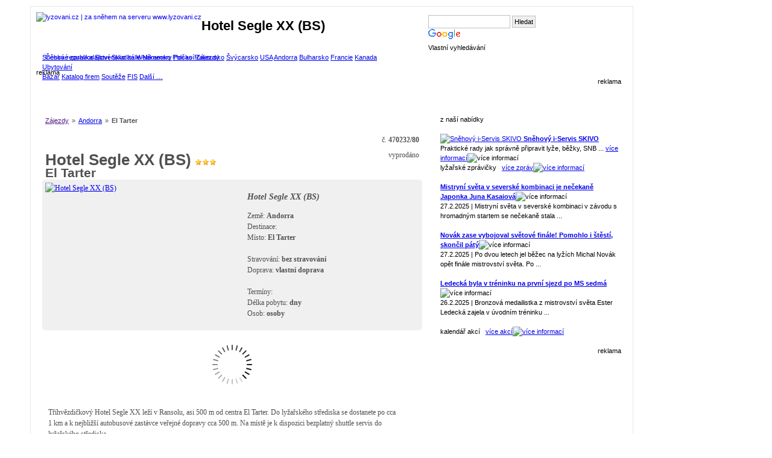

--- FILE ---
content_type: text/html; charset=UTF-8
request_url: http://ubytovani.lyzovani.cz/el-tarter/?zajezd=470232
body_size: 8218
content:
<!doctype html>
<!-- (c)Publixe -->
<html lang="cs">
	<head>
		<meta charset="utf-8">
		<meta http-equiv="content-language" content="cs">
		<title>Hotel Segle XX (BS) | El Tarter | lyžování.cz</title>
		<meta name="engine" content="(c)Publixe, http://www.publixe.org/">
<meta name="description" content="Hotel Segle XX (BS), El Tarter, Tříhvězdičkový Hotel Segle XX leží v Ransolu, asi 500 m od centra ElTarter. Do lyžařského střediska se dostanete po cca 1 km a k nejbližšíautobusové zastávce veřejné dopravy cca 500 m. Na místě je k dispozicibezplatný shuttle servis do lyžařského střediska. Vybavení Ubytování je vybaveno recepcí, výtahem, Wi-Fi, restaurací,kavárnou, barem, místností s TV a…">
<meta name="keywords" content="hotel, segle, tarter, trihvezdickovy, lezi, ransolu, centra, eltarter, lyzarskeho, strediska, dostanete, nejblizsiautobusove, zastavce, verejne, dopravy, miste, dispozicibezplatny, shuttle, servis, vybaveni, ubytovani, vybaveno, recepci, vytahem, restauraci, kavarnou, barem, mistnosti">
<base href="http://ubytovani.lyzovani.cz/">
<link rel="stylesheet" type="text/css"	media="screen, projection" href="css/default.css" />
<link rel="stylesheet" type="text/css"	media="screen, projection" href="https://www.lyzovani.cz/css/lyzovani-nove.css" />
<script src="Publixe/js/jquery-1.10.2.min.js" type="text/javascript"></script>
<script src="DirectTravel/js/LiteWebsite/ProductDetail.js" type="text/javascript"></script>
	</head>
	<body>
<!-- contents -->
<script type="text/javascript">
  var _gaq = _gaq || [];
  _gaq.push(['_setAccount', 'UA-10924533-5']);
  _gaq.push(['_trackPageview']);
  (function() {
    var ga = document.createElement('script');
    ga.type = 'text/javascript';
    ga.async = true;
    ga.src = ('https:' == document.location.protocol ? 'https://ssl' : 'http://www') + '.google-analytics.com/ga.js';
    var s = document.getElementsByTagName('script')[0];
    s.parentNode.insertBefore(ga, s);
  })();
</script>
         <!-- Google Tag Manager (noscript) -->
<noscript><iframe src="https://www.googletagmanager.com/ns.html?id=GTM-TLXRNQC"
height="0" width="0" style="display:none;visibility:hidden"></iframe></noscript>
<!-- End Google Tag Manager (noscript) -->
		<div style="width:1180px; margin:10px auto">
                         <!-- začátek **** blok v záhlaví pro reklamu -->
                          <div style="float: left; margin-bottom: 5px; padding-left: 0px; text-align:center">  
                          <!-- konec **** blok v záhlaví pro reklamu -->
			</div>
                         <div style="width:1000px; float: left" id="wrapx"> 
			<div style="width:980px; border:1px solid rgb(229,229,229); background:rgb(255,255,255); padding:9px">
				<div style="width:980px; margin-bottom:9px">
					<div style="width:650px; float:left">
						<a href="https://www.lyzovani.cz/" title="Lyžování"><img src="https://www.lyzovani.cz/imgtemplate/logo.gif" alt="lyzovani.cz | za sněhem na serveru www.lyzovani.cz" style="float:left" /></a>
						<h1>Hotel Segle XX (BS)</h1>
						<div class="clear"></div>
					</div>
					<div style="width:330px; float:left; text-align:left; margin-top:5px">
	                                             <div class="cse-branding-right" style="background-color:#FFFFFF;color:#000000">
	                                               <div class="cse-branding-form">
	                                                 <form action="https://www.google.cz/cse" id="cse-search-box" target="_blank">
	                                                   <div>
	                                                     <input type="hidden" name="cx" value="partner-pub-0054446103130612:5hhwfzqtapv" />
	                                                     <input type="hidden" name="ie" value="UTF-8" />
	                                                     <input type="text" name="q" size="20" />
	                                                     <input type="submit" name="sa" value="Hledat" />
	                                                   </div>
	                                                 </form>
	                                               </div>
	                                               <div class="cse-branding-logo">
	                                                 <img src="//www.google.com/images/poweredby_transparent/poweredby_FFFFFF.gif" alt="Google" />
	                                               </div>
	                                               <div class="cse-branding-text">
	                                                 Vlastn&#237; vyhled&#225;v&#225;n&#237;
	                                               </div>
	                                             </div>
					</div>
					<div class="clear"></div>
				</div>
				<!-- začátek **** horni menu -->
				<nav>
                                 <div style="width:960px; height:40px; background:url(https://www.lyzovani.cz/imgtemplate/lista_menu_horni1.jpg); padding:0 10px">
							<a href="https://www.lyzovani.cz/snehove-zpravodajstvi-stav-snehu/" class="hornimenu_neaktivni barva1" title="Sněhové zpravodajství">Sněhové zpravodajství</a>
							<a href="https://www.lyzovani.cz/vleky-sjezdovky-informace/" class="hornimenu_neaktivni barva1" title="Skiatlas">Skiatlas</a>
							<a href="https://www.lyzovani.cz/online-webkamery.asp" class="hornimenu_neaktivni barva1" title="Webkamery - kamery online">Webkamery</a>
							<a href="https://www.lyzovani.cz/predpoved-pocasi.asp" class="hornimenu_neaktivni barva1" title="Předpověď počasí">Počasí</a>
							<a href="http://zajezdy.lyzovani.cz" class="hornimenu_neaktivni barva1" title="Lyžařské zájezdy">Zájezdy</a>
							<div class="hornimenu_aktivni_doplnek"></div><div class="hornimenu_aktivni"><a href="http://ubytovani.lyzovani.cz" title="Ubytování na horách v ČR a SK">Ubytování</a></div><div class="hornimenu_aktivni_doplnek"></div>
							<a href="https://www.lyzovani.cz/online-bazar.asp" class="hornimenu_neaktivni barva1" title="Lyžařský bazar">Bazar</a>
							<a href="https://www.lyzovani.cz/online-firmy.asp" class="hornimenu_neaktivni barva1" title="Katalog lyžařských firem">Katalog firem</a>
							<a href="https://www.lyzovani.cz/lyzarske-souteze-o-ceny-na-internetu.asp" class="hornimenu_neaktivni barva1" title="Lyžařské soutěže o ceny">Soutěže</a>
							<a href="https://www.lyzovani.cz/svetovy-pohar-v-lyzovani.asp" class="hornimenu_neaktivni barva1" title="FIS - Světový pohár v lyžování">FIS</a>
							<a href="https://www.lyzovani.cz/ostatni-srandicky-videa.asp" class="hornimenu_neaktivni barva1" title="Další nabídka - Videa- Seznamka - Spolujízda …">Další …</a>
					<div class="clear"></div>
				</div>
					<div style="width:955px; height:30px; background:url(https://www.lyzovani.cz/imgtemplate/lista_menu_horni2.jpg) repeat-x; padding:0 10px 0 15px">
                                                         <a href="http://ubytovani.lyzovani.cz/ceska-republika/" class="hornimenu_radek2 barva2" title="Ubytování na horách - Česko">Česká republika</a>  
                                                         <a href="http://ubytovani.lyzovani.cz/francie/" class="hornimenu_radek2 barva2" title="Ubytování na horách - Slovensko">Slovensko</a>  
                                                         <a href="http://ubytovani.lyzovani.cz/italie/" class="hornimenu_radek2 barva2" title="Ubytování Itálie">Itálie</a>  
                                                         <a href="http://ubytovani.lyzovani.cz/nemecko/" class="hornimenu_radek2 barva2" title="Ubytování Německo">Německo</a>  
                                                         <a href="http://ubytovani.lyzovani.cz/polsko/" class="hornimenu_radek2 barva2" title="Ubytování Polsko">Polsko</a>  
                                                         <a href="http://ubytovani.lyzovani.cz/rakousko/" class="hornimenu_radek2 barva2" title="Ubytování Rakousko">Rakousko</a>  
                                                         <a href="http://ubytovani.lyzovani.cz/svycarsko/" class="hornimenu_radek2 barva2" title="Ubytování Švýcarsko">Švýcarsko</a>  
                                                         <a href="http://ubytovani.lyzovani.cz/usa/" class="hornimenu_radek2 barva2" title="Ubytování v USA">USA</a>  
                                                         <a href="http://ubytovani.lyzovani.cz/andorra/" class="hornimenu_radek2 barva2" title="Ubytování na horách - Andorra">Andorra</a>  
                                                         <a href="http://ubytovani.lyzovani.cz/bulharsko/" class="hornimenu_radek2 barva2" title="Ubytování v Bulharsku">Bulharsko</a>  
                                                         <a href="http://ubytovani.lyzovani.cz/francie/" class="hornimenu_radek2 barva2" title="Ubytování ve Francii">Francie</a>  
                                                         <a href="http://ubytovani.lyzovani.cz/kanada/" class="hornimenu_radek2 barva2" title="Ubytoání v Kanadě">Kanada</a>  
					</div>
                                 </nav>	
				<!-- konec **** horni menu -->
				<div style="width:980px; background:url(https://www.lyzovani.cz/imgtemplate/bg1.jpg) center top no-repeat; margin-top:1px; padding:12px 0">
					<div style="width:650px; float:left">
         <div class="blok630_top" style="height:70px">
                 <span class="zmensenytext">reklama</span><br/>
		<div style="float: left; width: 468px; margin: 0 12px 20px 0"> 
      <div id="da_fullbanner"></div>
                 </div>
	</div>
<div id="WebsiteContainer">

	
	<!-- crumb -->
<div class="crumb">
  <ul>
    <li><a href="" title="Zájezdy">Zájezdy</a></li><li>&raquo;<a href="andorra/" title="Andorra">Andorra</a></li><li>&raquo;<b title="El Tarter">El Tarter</b></li>  </ul>
</div>
<!-- /crumb -->	<!-- LiteWebsite_ProductDetail -->
<div class="Component LiteWebsite_ProductDetail" id="LiteWebsite_ProductDetail">

	<input type="hidden" id="presenter" value="Website::Product" />
	<input type="hidden" id="LiteWebsite_ProductDetail__event" value="uid1::LiteWebsite_ProductDetail::onVacancyCheck" />


		
	<div class="container product_title_container">
		<h2 class="h1" title="Hotel Segle XX (BS)">Hotel Segle XX (BS)			<span class="stars stars_3"><img src="images/theme/star.gif" /><img src="images/theme/star.gif" /><img src="images/theme/star.gif" /></span></h2>
		<h2>El Tarter</h2>
		<div class="product"><span>č.</span> <b>470232/80</b></div>

					<div class="price">vyprodáno</div>
					
		<div class="discount">
						<span class="special_offer"></span>
		</div>

	</div>

	<div class="container product_sum_container">
		
		<div class="image"><a href="http://img.summittour.cz/src/470/470232/470232_0.jpg"><img src="http://img.summittour.cz/src/470/470232/sized/470232_0-320x240-C.jpg" width="320" height="240" alt="Hotel Segle XX (BS)" /></a></div>

		<div class="product_sum">
			<h3>Hotel Segle XX (BS)</h3>

			Země: <b>Andorra</b><br />
			Destinace: <b></b><br />
			Místo: <b>El Tarter</b><br />
			<br />
			Stravování: <b>bez stravování</b><br />
			Doprava: <b>vlastní doprava</b><br />
			<br />
			Termíny: <b></b><br />
			Délka pobytu: <b> dny</b><br />
			Osob: <b> osoby</b><br />
		</div>
	</div>

		
	
	<script src="http://www.lyzarskezajezdy.cz/api/termlist/?id=470232&partner=lyzovani.cz"></script>
	
	
	
	<div class="container product_description_container text">
					
<p>Tříhvězdičkový Hotel Segle XX leží v Ransolu, asi 500 m od centra El
Tarter. Do lyžařského střediska se dostanete po cca 1 km a k nejbližší
autobusové zastávce veřejné dopravy cca 500 m. Na místě je k dispozici
bezplatný shuttle servis do lyžařského střediska.</p>

<p>Vybavení Ubytování je vybaveno recepcí, výtahem, Wi-Fi, restaurací,
kavárnou, barem, místností s TV a lyžárnou. Parkoviště je k dispozici
dle dostupnosti (za popl.).</p>

<p>Wellness zařízení s krytým bazénem a saunou můžete využít zdarma,
solárium je k dispozici za poplatek. Na místě je možné si objednat
masáže (za popl.).</p>

<p>Rovněž můžete využít posilovnu, kulečník, šipky a stolní tenis. (za
popl.). Pro nejmenší hosty je k dispozici mini klub.</p>

<p>Stravování Bez stravování.</p>

<p>Tento hotel je též možné objednat se snídaní, odpovídající nabídku
naleznete zde.</p>

<p>Tento hotel je též možné objednat s polopenzí, odpovídající nabídku
naleznete zde.</p>
					
<h4>Služby</h4>

<ul>
	<li>nocleh dle objednávky</li>

	<li>2denní, 3denní nebo 4denní skipas Grandvalira</li>
</ul>

<p>(hodnota skipasu až do 15 000 Kč)<br />
výjimky: viz. objednávkový proces</p>

<ul>
	<li>použití krytého bazénu</li>

	<li>použití sauny</li>

	<li>Wi-Fi</li>

	<li>bezpečnostní schránka (na pokoji)</li>

	<li>dětský klub/mini klub (dle vývěsky v hotelu)</li>

	<li>dětská židlička (dle dostupnosti)</li>

	<li></li>

	<li>použití krytého bazénu</li>

	<li>použití sauny</li>

	<li>Wi-Fi</li>

	<li>bezpečnostní schránka (na pokoji)</li>

	<li>dětský klub/mini klub (dle vývěsky v hotelu)</li>

	<li>dětská židlička (dle dostupnosti)</li>
</ul>
					
<h4>Dvoulůžkový pokoj pro jednu osobu, vana/WC, BS</h4>

<p>–</p>

<ul>
	<li>pokoje se dvěma jednolůžky, TV, telefonem a trezorem</li>

	<li>koupelna s vanou, WC a fénem na vlasy</li>

	<li>Wi-Fi</li>
</ul>
					
<h4>Dvoulůžkový pokoj/2× přist., koupelna/WC (max. 2 dos. +
2 děti), BS</h4>

<p>–</p>

<ul>
	<li>pokoje se čtyřmi jednolůžky (dvě lůžka jsou vhodné pouze pro děti
	do 11 let vč.), TV, telefonem a trezorem</li>

	<li>koupelna s vanou, WC a fénem na vlasy</li>

	<li>Wi-Fi</li>
</ul>
					
<h4>Třílůžkový pokoj/přistýlka, koupelna/WC (max. 3 dos. +
1 dítě), BS</h4>

<p>–</p>

<ul>
	<li>pokoje se čtyřmi jednolůžky (jedno lůžko je vhodné pouze pro děti do
	11 let vč.), TV, telefonem a trezorem</li>

	<li>koupelna s vanou, WC a fénem na vlasy</li>

	<li>Wi-Fi</li>
</ul>
					
<h4>Čtyřlůžkový pokoj, sprcha/WC, BS</h4>

<p>–</p>

<ul>
	<li>pokoje se čtyřmi jednolůžky, TV, telefonem a trezorem</li>

	<li>koupelna s vanou, WC a fénem na vlasy</li>

	<li>Wi-Fi</li>
</ul>
					
<h4>Dvoulůžkový pokoj/přist., koupelna/WC (max. 2 dos. +
1 dítě), BS</h4>

<p>–</p>

<ul>
	<li>pokoje se třemi jednolůžky (jedno lůžko je vhodné pouze pro děti do
	11 let vč.), TV, telefonem a trezorem</li>

	<li>koupelna s vanou, WC a fénem na vlasy</li>

	<li>Wi-Fi</li>
</ul>
					
<h4>Třílůžkový pokoj, koupelna/WC, BS</h4>

<p>–</p>

<ul>
	<li>pokoje se třemi jednolůžky, TV, telefonem a trezorem</li>

	<li>koupelna s vanou, WC a fénem na vlasy</li>

	<li>Wi-Fi</li>
</ul>
			</div>

	<div class="container product_images_container">
										<div class="image"><a href="http://img.summittour.cz/src/470/470232/470232_1.jpg"><img src="http://img.summittour.cz/src/470/470232/sized/470232_1-230x0.jpg" height="100" alt="Hotel Segle XX (BS)" /></a></div>
								<div class="image"><a href="http://img.summittour.cz/src/470/470232/470232_2.jpg"><img src="http://img.summittour.cz/src/470/470232/sized/470232_2-230x0.jpg" height="100" alt="Hotel Segle XX (BS)" /></a></div>
								<div class="image"><a href="http://img.summittour.cz/src/470/470232/470232_3.jpg"><img src="http://img.summittour.cz/src/470/470232/sized/470232_3-230x0.jpg" height="100" alt="Hotel Segle XX (BS)" /></a></div>
								<div class="image"><a href="http://img.summittour.cz/src/470/470232/470232_4.jpg"><img src="http://img.summittour.cz/src/470/470232/sized/470232_4-70x0.jpg" width="70" alt="Hotel Segle XX (BS)" /></a></div>
					
	</div>

</div>
<script>
<!--
	document.init__LiteWebsite_ProductDetail();
-->
</script>
<!-- /LiteWebsite_ProductDetail --></div>         <div class="clear"></div> 
         <div class="clear"></div> 
         <div class="blok630">
	<div class="nadpis620">
		<span class="textnadpis">aktuální lyžařské nabídky</span>
	</div>
		<ul>
                                                        <li><a href="https://www.lyzovani.cz/buttonredir.asp?typ=a&id=2023-sn-styrsko" target="blank" title="<b>Potěšení ve stopě</b><br>Zajeďte si ráje běžeckého lyžování v Rakousku. Klikněte pro víc informací."><b>Potěšení ve stopě</b><br>Zajeďte si ráje běžeckého lyžování v Rakousku. Klikněte pro víc informací.</a></li>
                                         <li><a href="mailto:info@lyzovani.cz">Vaše reklama na tomto místě … </a></li>
		</ul>
	</div>
                 <div class="blok630">
	<div class="nadpis620">
		<span class="textnadpis">aktuální ověřený volný zájezd / pobyt</span>
	</div>
	</div>
         <div class="clear"></div> 
         <div class="blok630">
	<div class="nadpis620">
		<span class="textnadpis">vybíráme z článků o lyžování</span>
	</div>
	<div style="float: left; font-size: 1.0em; width: 600px; margin: 0px 0px 5px 0px; padding: 10px 10px 10px 10px;">
	           <div style="float:left; width: 600px; padding: 10px 0 0px 0; margin: 0px 0px 5px 0px;border-bottom-style: dashed; border-color: rgb(220,220,220); border-width: 1px;">
	                         <img src="https://www.lyzovani.cz/obrazky/clanky/thumb_100/90912b569426979725ffee834dbd106f.jpg" width="80" alt="" class="obrazekaktualita" />
	                         <div class="odsazeninadpis">
	                                 <h4 style="margin-top:0px"><a class="nepodtrzeny" href="https://www.lyzovani.cz/clanek/442-damske-lyze-elan-insomnia-10--akce-zimni-sezony-2024-25.html" title="Dámské lyže Elan Insomnia 10 - akce zimní sezóny 2024/25">Dámské lyže Elan Insomnia 10 - akce zimní sezóny 2024/25</a></h4>
	                         </div>
	                         <p>Elan připravil pro tuto sezónu skvělou nabídku dámských lyží Insomnia. Tyto lyže v&nbsp;bílé nebo černé barvě vám zlepší vaše lyžařské dny a připraví mimořádné zážitky. Dámské lyže Insomnia 10 s&nbsp;profilem Amphibio s&nbsp;odlišenou levou a pravou lyží vám zaručí, že silný výkon nemusí vždy znamenat vyšší hmotnost. Jejich 
	                         <a href="https://www.lyzovani.cz/clanek/442-damske-lyze-elan-insomnia-10--akce-zimni-sezony-2024-25.html"><img src="https://www.lyzovani.cz/imgtemplate/sipka.gif" style="margin-bottom:-2px" alt="více informací" /></a>
	                         </p>
	                         <div class="clear"></div>
	          </div>
	</div> </div> 
         <div class="clear"></div> 
         <div class="blok630">
	<div style="float: left; font-size: 1.0em; width: 600px; margin: 0px 0px 5px 0px; padding: 10px 10px 10px 10px;">
        <div id="da_native"></div>
         	</div> </div> 
         <div class="clear"></div> 
	</div>
	<div style="width:300px; float:left; background:url(https://www.lyzovani.cz/imgtemplate/bg2.jpg) left top no-repeat; padding:15px 10px 0 20px">
         <div style="width:300px; text-align:right; margin-bottom:15px">
                   <span class="zmensenytext">reklama</span><br/>  
                  <div id="da_square_II"></div>
<br/><br/>
                      <!-- Externí kód, ID plánu=735405, Pozice: go.cz.bbelements.com externi - ruzny ext.(5559) / all web(1) / 120x600(20) / PRčlánek(7) -->
<script type='text/javascript' charset='utf-8'>
/* <![CDATA[ */
var bbs=screen,bbn=navigator,bbh;bbh='&ubl='+bbn.language+'&ucd='+1*bbs.colorDepth+'&uce='+1*bbn.cookieEnabled+'&uje='+1*bbn.javaEnabled()+'&uah='+1*bbs.availHeight+'&uaw='+1*bbs.availWidth+'&uhe='+1*bbs.height+'&uwi='+1*bbs.width+'&uto='+(new Date()).getTimezoneOffset()+'&uti='+(new Date()).getTime();
if(typeof(bburlparam)=='string') { bbh+='&'+bburlparam; }
if(typeof(bbkeywords)=='string') { bbh+='&keywords='+encodeURIComponent(bbkeywords); }
document.write("<scr"+"ipt type='text/javascript' charset='utf-8' src='http://go.cz.bbelements.com/please/showit/5559/1/20/7/?typkodu=js&_idplan=735405"+bbh+"&bust="+Math.random()+"'><"+"\/scr"+"ipt>");
/* ]]> */
</script>
<noscript>
<a href="http://go.cz.bbelements.com/please/redirect/5559/1/20/7/" target="_top"><img src="http://go.cz.bbelements.com/please/showit/5559/1/20/7/?typkodu=img&_idplan=735405" border='0' alt='' /></a>
</noscript>
         </div>
	<div class="nadpis300">
		<span class="textnadpis">z naší nabídky</span>
	</div>
<br/> 
          <div class="levyblokobal">
                 <a title="Zájezdy za sněhem" href="https://www.lyzovani.cz/skola-mazani-lyzi-bezek-snowboardu.asp">
                 	<img src="https://www.lyzovani.cz/obrazky/reklamy/skivo-iko.jpg" alt="Sněhový i-Servis SKIVO" class="obrazekaktualita" /> 
                 	<strong>Sněhový i-Servis SKIVO</strong><br/></a>
                         Praktické rady jak správně připravit lyže, běžky, SNB ...
                         <span class="zmensenytext"><a href="https://www.lyzovani.cz/skola-mazani-lyzi-bezek-snowboardu.asp">více informací</a></span><img src="https://www.lyzovani.cz/imgtemplate/sipka.gif" style="margin-bottom:-2px" alt="více informací" />
		<div class="clear"></div>
	</div>
	<div class="nadpis300">
		<span class="textnadpis">lyžařské zprávičky</span>
			&nbsp;&nbsp;<span class="zmensenytext"><a href="https://www.lyzovani.cz/zpravicky.asp">více zpráv<img src="https://www.lyzovani.cz/imgtemplate/sipka.gif" style="margin-bottom:-2px" alt="více informací" /></a></span>
	</div>
<br/>
	<div class="levyblokobal">
                       	<a href="https://www.lyzovani.cz/zpravicka/mistryni-sveta-v-severske-kombinaci-je-necekane-japonka-juna-kasaiova-27-2-2025.html" title="Mistryní světa v severské kombinaci je nečekaně Japonka Juna Kasaiová - 27.2.2025"><b>Mistryní světa v severské kombinaci je nečekaně Japonka Juna Kasaiová</b></a><img src="https://www.lyzovani.cz/imgtemplate/sipka.gif" style="margin-bottom:-2px" alt="více informací" />  <br/>
                         <span class="zmensenytext">27.2.2025 | Mistryní světa v severské kombinaci v závodu s hromadným startem se nečekaně stala  ...</span><br/>
                         <div class="clear"></div><br/>           
                       	<a href="https://www.lyzovani.cz/zpravicka/novak-zase-vybojoval-svetove-finale-pomohlo-i-stesti-skoncil-paty-27-2-2025.html" title="Novák zase vybojoval světové finále! Pomohlo i štěstí, skončil pátý - 27.2.2025"><b>Novák zase vybojoval světové finále! Pomohlo i štěstí, skončil pátý</b></a><img src="https://www.lyzovani.cz/imgtemplate/sipka.gif" style="margin-bottom:-2px" alt="více informací" />  <br/>
                         <span class="zmensenytext">27.2.2025 | Po dvou letech jel běžec na lyžích Michal Novák opět finále mistrovství světa. Po  ...</span><br/>
                         <div class="clear"></div><br/>           
                       	<a href="https://www.lyzovani.cz/zpravicka/ledecka-byla-v-treninku-na-prvni-sjezd-po-ms-sedma-26-2-2025.html" title="Ledecká byla v tréninku na první sjezd po MS sedmá - 26.2.2025"><b>Ledecká byla v tréninku na první sjezd po MS sedmá</b></a><img src="https://www.lyzovani.cz/imgtemplate/sipka.gif" style="margin-bottom:-2px" alt="více informací" />  <br/>
                         <span class="zmensenytext">26.2.2025 | Bronzová medailistka z mistrovství světa Ester Ledecká zajela v úvodním tréninku  ...</span><br/>
                         <div class="clear"></div><br/>           
	</div>
	<div class="nadpis300">
		<span class="textnadpis">kalendář akcí</span>
			&nbsp;&nbsp;<span class="zmensenytext"><a href="https://www.lyzovani.cz/akce-ve-strediscich.asp">více akcí<img src="https://www.lyzovani.cz/imgtemplate/sipka.gif" style="margin-bottom:-2px" alt="více informací" /></a></span>
	</div>
<br/>
	<div class="levyblokobal">
	</div>
          <div style="width:300px; text-align:right; margin-bottom:15px">	
		<span class="zmensenytext">reklama</span> 
<script async src="//pagead2.googlesyndication.com/pagead/js/adsbygoogle.js"></script>
<ins class="adsbygoogle"
     style="display:inline-block;width:300px;height:400px"
     data-ad-client="ca-pub-0054446103130612"
     data-ad-slot="2819638572"></ins>
<script>
     (adsbygoogle = window.adsbygoogle || []).push({});
</script>
</div> 
				       	</div>
					<div class="clear"></div>
                                         <br/><br/><br/>
					<div class="blok980 zmensenytext" style="text-align:center; background:url(https://www.lyzovani.cz/imgtemplate/bg3.jpg) no-repeat">
                                              	<div style="width:980px; margin: 0 0 70px 0">
                                                 <div style="width: 240px; text-align:center; float: left"><img src="https://www.lyzovani.cz/obrazky/partneri/snow.png" alt="Snow.cz" /></div> 
	                                        <div style="width: 240px; text-align:center; float: left"><img src="https://www.lyzovani.cz/obrazky/partneri/elan-klub.png" alt="Elan" /></div> 
	                                        <div style="width: 240px; text-align:center; float: left"><img src="https://www.lyzovani.cz/obrazky/partneri/skivo.png" alt="Skivo" /></div> 
	                                        <div style="width: 240px; text-align:center; float: left"><img src="https://www.lyzovani.cz/obrazky/partneri/levnelyze.png" alt="Levne lyže" /></div> 
	                                        </div>
                                         	<a href="http://www.lipno.cz/" title="Lipno">Lipno</a> | <a href="http://www.lyzovani.cz/ski-arealy/" title="Ski areály">Ski areály</a>  | <a href="http://www.lyzovani.cz/predpoved-pocasi.asp" title="Předpověď počasí na horách">Předpověď počasí</a> | <a  class="menu" href="http://www.summittour.cz/lyzovani-v-italii" title="Lyžování Itálie - Summit Tour">Lyžování v Itálii</a> | <a class="menu" href="http://www.lyzovani.cz/doprava-vzdalenosti-planovani-tras.asp" title="dopravní informace - vzdálenosti - trasy">Doprava a vzdálenosti</a>| <a class="menu" href="http://www.lyzovani.cz/lyzarske-mapy-plany-sjezdovek.asp" title="lyžařské mapy a plány sjezdovek ve sřediscích a areálech">Lyžařské mapy</a> | <a class="menu" href="http://www.lyzovani.cz/cenik-ceny-skipasu-ceska-republika.asp" title="Ceny skipasů v České republice">Skipasy v České republice</a> | <a class="menu" href="http://www.lyzovani.cz/cenik-ceny-skipasu-rakousko.asp" title="Ceny skipasů v Rakousku">Skipasy v Rakousku</a>  | <a class="menu" href="http://www.lyzovani.cz/cenik-ceny-skipasu-italie.asp" title="Ceny skipasů v Itálii">Skipasy v Itálii</a>  | <a class="menu" href="http://www.lyzovani.cz/snehove-podminky.asp" title="Sněhové podmínky">Sněhové podmínky</a> | <a class="menu" href="http://www.lyzovani.cz/jarni-prazdniny.asp" title="Jarní prázdniny 2020">Jarní prázdniny 2020</a> | <a class="menu" href="http://www.lyzovani.cz/overene-pobyty-zajezdy.asp" title="Ověřené zájezdy a pobyty">Ověřené pobyty</a> | <a href="http://snow.cz/predpoved-pocasi" title="Předpověď počasí na horách"> Předpověď počasí na horách</a> | <a href="http://snow.cz/market/kategorie/1-sjezdove-lyze" title="Sjezdové lyže, lyže Atomic">Sjezdové lyže</a> | <a href="http://www.lyzovani.cz/kde-se-lyzuje.asp" title="Kde se lyžuje?">kde se lyžuje</a> | <a href="http://www.happysport.cz/eshop/lyzarske-boty/" title="Lyžařské boty">Lyžařské boty</a>
					</div>
                                         <div class="blok980 minitext" style="text-align:center">
				 		&copy; 2000 - 2020 - Lyžování.cz | <a class="barva3" href="https://www.lyzovani.cz/ostatni-kontakty.asp">Kontakt & Ochrana osobních údajů</a> | 
					</div>
				</div>
                         </div>
                 </div>
                  <div style = "float: left; width: 170px;" class="container">
            	<div class="stickem-container">
                 <div style = "width: 10px; height: 1300px"> 
                   <div style="width:160px; margin-left:10px; height:50px; text-align:center;" class="stickem"> 
                 <div id="da_skyscraper"></div>
                  </div>  
                 </div>
                 </div>
                 </div> 
	         <a href="http://www.toplist.cz" target="_top"><script>
                <!--
                document.write ('<img src="https://toplist.cz/dot.asp?id=23751&amp;http='+escape(document.referrer)+'&amp;wi='+escape(window.screen.width)+'&he='+escape(window.screen.height)+'&amp;cd='+escape(window.screen.colorDepth)+'&amp;t='+escape(document.title)+'" width="1" height="1" border="0" alt="TOPlist"/>');
                //--></script><noscript><img SRC="https://toplist.cz/dot.asp?id=23751" border="0" alt="TOPlist" WIDTH="1" HEIGHT="1"/></noscript></a>
                 <script>
  (function(i,s,o,g,r,a,m){i['GoogleAnalyticsObject']=r;i[r]=i[r]||function(){
  (i[r].q=i[r].q||[]).push(arguments)},i[r].l=1*new Date();a=s.createElement(o),
  m=s.getElementsByTagName(o)[0];a.async=1;a.src=g;m.parentNode.insertBefore(a,m)
  })(window,document,'script','https://www.google-analytics.com/analytics.js','ga');
  ga('create', 'UA-571891-1', 'auto');
  ga('send', 'pageview');
</script>
<!-- (C)2000-2010 Gemius SA - gemiusAudience / lyzovani.cz / Ostatni -->
<script type="text/javascript">
<!--//--><![CDATA[//><!--
var pp_gemius_identifier = new String('..fq_LB048XQuczSKGteb5dSLVVswcLOUghkCMg4O_r.17');
function gemius_pending(i) { window[i] = window[i] || function() {var x = window[i+'_pdata'] = window[i+'_pdata'] || []; x[x.length]=arguments;};};
gemius_pending('gemius_hit'); gemius_pending('gemius_event'); gemius_pending('pp_gemius_hit'); gemius_pending('pp_gemius_event');
(function(d,t) {try {var gt=d.createElement(t),s=d.getElementsByTagName(t)[0]; gt.setAttribute('async','async'); gt.setAttribute('defer','defer');
 gt.src='https://gacz.hit.gemius.pl/xgemius.js'; s.parentNode.insertBefore(gt,s);} catch (e) {}})(document,'script');
//--><!]]>
</script>
<script type="text/javascript">_satellite.pageBottom();</script>
</body>

</html>

--- FILE ---
content_type: text/html; charset=utf-8
request_url: https://www.google.com/recaptcha/api2/aframe
body_size: 265
content:
<!DOCTYPE HTML><html><head><meta http-equiv="content-type" content="text/html; charset=UTF-8"></head><body><script nonce="RJWyG-hr-Zo0cCJ7tEpvLA">/** Anti-fraud and anti-abuse applications only. See google.com/recaptcha */ try{var clients={'sodar':'https://pagead2.googlesyndication.com/pagead/sodar?'};window.addEventListener("message",function(a){try{if(a.source===window.parent){var b=JSON.parse(a.data);var c=clients[b['id']];if(c){var d=document.createElement('img');d.src=c+b['params']+'&rc='+(localStorage.getItem("rc::a")?sessionStorage.getItem("rc::b"):"");window.document.body.appendChild(d);sessionStorage.setItem("rc::e",parseInt(sessionStorage.getItem("rc::e")||0)+1);localStorage.setItem("rc::h",'1768728868745');}}}catch(b){}});window.parent.postMessage("_grecaptcha_ready", "*");}catch(b){}</script></body></html>

--- FILE ---
content_type: text/css
request_url: http://ubytovani.lyzovani.cz/css/default.css
body_size: 3742
content:


div {
  xborder: 1px red dotted;
}
#LiteWebsite_Search div {
  border:0;
}



/*

* {
  margin: 0;
  padding: 0;
}
html {
  width: 100%;
  height: 100%;
}
body {
  width:100%;
  xbackground-color:#CEE0F4;
  font:11px verdana;
  line-height:1.5em;
  color:#202020;
}
*/



/**
 * defaults
 */

body,
select,
select option,
input{
	font-family:'Verdana',Helvetica,sans-serif;
	font-size:11px;
	line-height:1.5em;
}
form label{
	font-weight:bold;
}
form select{
	margin:0;
	line-height:22px;
	height:22px;
	padding:1px 1px 1px 0;
	border:1px #c0c0c0 solid;
}
form input{
	margin:0;
	xline-height:16px;
	height:20px;
	padding:0;
	padding:0 3px 0 3px;
	border:1px #c0c0c0 solid;
}




/** 
 * canvas 
 */

 .canvas_container {
  width:100%;
  xbackground-color:#CEE0F4;
  text-align:center;
}
.canvas {
  margin:0 auto 0 auto;
  width:980px;
  text-align:left;
}




/** 
 * layout 
 */

 .layout {
	position:relative;
	overflow:auto;
}


/* layout - single column with 650px widht */
.layout_650px {
	width:980px;
}
.layout_650px>.content {
	margin:0 10px 0 10px;
}




/**
 * button
 */
 
.button{
	border:0;
	height:32px;
	font:16px 'Arial',Helvetica,sans;
	background-color:transparent;
	padding:0;
	padding-left:10px;
	cursor:pointer;
}
.button span{
	margin:0;
	display:block;
	height:32px;
	overflow:hidden;
}
.button span b{
	display:block;
	margin:7px 7px 0 7px;
	color:#fff;
	text-align:center;
	white-space:nowrap;
}

/* styled anchor button */
a.button{
	display:block;
	text-decoration:none;
}

/* button background */
.button.green,
.button.green span{
	background-image:url('../images/theme/button_green_map.png');
}
.button.green span b{
	text-shadow:-1px -1px 1px #56a800,1px -1px 1px #56a800,-1px 1px 1px #56a800,1px 1px 1px #56a800;
}
.button.blue,
.button.blue span{
	background-image:url('../images/theme/button_blue_map.png');
}
.button.blue span b{
	text-shadow:-1px -1px 1px #006ba8,1px -1px 1px #006ba8,-1px 1px 1px #006ba8,1px 1px 1px #006ba8;
}

/* button focus/hover */
.button{
	background-position:0 0px;
}
.button span{
	background-position:100% -128px;
}
.button:hover{
	background-position:0 -32px;
}
.button:hover span{
	background-position:100% -160px;
}
.button.right_arrow span{
	background-position:100% -192px;
}
.button.right_arrow span b{
	margin-right:40px;
}
.button.right_arrow:hover span{
	background-position:100% -224px;
}
.button.left_arrow{
	padding-left:38px;
	background-position:0 -319px;
}
.button.left_arrow span b{
	margin-left:0;
	margin-right:14px;
}
.button.left_arrow:hover{
	background-position:0 -351px;
}

/* button active */
.button.green:active,
.button.green:active span,
.button.blue:active,
.button.blue:active span{
	background-image:url('../images/theme/button_orange_map.png');
}
.button.green:active span b,
.button.blue:active span b{
	text-shadow:-1px -1px 1px #cc8000,1px -1px 1px #cc8000,-1px 1px 1px #cc8000,1px 1px 1px #cc8000;
}

/* active image pre-loader */
.button span b{
	background:url('../images/theme/button_orange_map.png') 0 -1000px no-repeat;
}




/**
 * text 
 */
 
.text {
}
.text p, 
.text ul {
	padding:0 10px 20px 0;
}
.text h4 {
	padding:10px 20px 10px 0;
	font-size:120%;
	font-style:italic;
}
.text ul {
	padding:0 20px 20px 30px;
}




/**
 * paginator 
 */
 
.paginator {
	padding: 15px 0;
	text-align: center;
}
.paginator li {
	display:inline;
}
.paginator span,
.paginator a {
	font-size: 100%;
	padding: 3px 5px 4px 5px;
/*  margin: 0 2px 0 2px; */
	cursor: pointer;
}
.paginator a {
	border: 1px solid #F4F4F1;
	color: #424242;
	text-decoration: none;
}
.paginator a:hover {
	background-color: #96B400;
	color: #FFFFFF;
}
.paginator .selected {
	font-weight: bold;
}




/**
 * sort navigation
 */

ul.sort_switch{
	position:relative;
	display:block;
	height:28px;
	margin:10px 0 2px 0;
}
ul.sort_switch li{
	position:absolute;
	display:block;
	height:28px;
	overflow:hidden;
	list-style-type:none;
}
ul.sort_switch li a{
	display:block;
	padding:5px 0 10px 18px;
	font-size:10px;
	font-weight:bold;
}
ul.sort_switch li a:hover{
	text-decoration:underline;
}

/* background */
ul.sort_switch li a{
	background-image:url('../images/theme/order-navigation-bg.png');
	background-repeat:no-repeat;
}
ul.sort_switch li a:hover {
	background-position:0 -30px;
}
/* positions */
ul.sort_switch li.rank{
	left:165px;
}
ul.sort_switch li.rating{
	right:150px;
}
ul.sort_switch li.price{
	right:5px;
}



/**
 * DirectTravel_Components_LiteWebsite_ProductSearchForm
 * {majority}_LiteWebsite_ProductSearchForm 
 */

#LiteWebsite_ProductSearchForm>.container {
	position:relative;
	display:block;
	width:630px;
	height:120px;
	background: url("../images/theme/search_form_bg.gif") no-repeat scroll left top #AAC800;
}
#LiteWebsite_ProductSearchForm .field {
	position:absolute;
}
#LiteWebsite_ProductSearchForm .field label {
	display:block;
	font-size:90%;
	white-space:nowrap;
	color:#fff;
}
#LiteWebsite_ProductSearchForm .field.checkbox label {
	position:absolute;
	left:20px;
	top:3px;
}
#LiteWebsite_ProductSearchForm__field_geography {
	left:15px;
	top:10px;
}
#LiteWebsite_ProductSearchForm__field_geography select  {
	width:160px;
}
#LiteWebsite_ProductSearchForm__field_term{
	left:185px;
	top:10px;
}
#LiteWebsite_ProductSearchForm__field_term select {
	width:170px;
}
#LiteWebsite_ProductSearchForm__field_pax{
	left:365px;
	top:10px;
}
#LiteWebsite_ProductSearchForm__field_pax select {
	width:70px;
}
#LiteWebsite_ProductSearchForm__field_fulltext{
	left:445px;
	top:10px;
}
#LiteWebsite_ProductSearchForm__field_fulltext input {
	width:160px;
}
#LiteWebsite_ProductSearchForm__field_special_offer {
	left:15px;
	bottom:15px;
}
#LiteWebsite_ProductSearchForm__field_submit {
	right:15px;
	bottom:5px;
}


/**
 * DirectTravel_Components_LiteWebsite_ProductSearchList
 * {majority}_LiteWebsite_ProductSearchForm 
 */

#LiteWebsite_ProductSearchList div,
#LiteWebsite_ProductSearchList img {
	xborder:1px red dotted;
}

#LiteWebsite_ProductSearchList {
	font:12px verdana;
	line-height:18px;
}
/* #LiteWebsite_ProductSearchList * {
	xmargin:0;
	xpadding:0;
} */
#LiteWebsite_ProductSearchList>.item {
	position:relative;
	display:block;
	height:185px;
	background-color:#F0F0F0;
	margin-bottom:25px;
	border-radius:5px;
}
#LiteWebsite_ProductSearchList .item .title_locality {
	position:absolute;
	top:5px;
	left:5px;
	font-size:10px;
}
#LiteWebsite_ProductSearchList .item .title {
	position:absolute;
	top:5px;
	left:170px;
	font:12px arial;
	font-weight:bold;
}
#LiteWebsite_ProductSearchList .item .title h2 {
	font:135% arial;
	font-weight:bold;
}
#LiteWebsite_ProductSearchList .item .image {
	position:absolute;
	top:35px;
	left:5px;
	width:160px;
	height:100px;
}
#LiteWebsite_ProductSearchList .item .product {
	position:absolute;
	top:5px;
	right:5px;
}
#LiteWebsite_ProductSearchList .item .sum {
	position:absolute;
	top:35px;
	left:170px;
}
#LiteWebsite_ProductSearchList .item .sum1 {
	position:absolute;
	top:35px;
	left:170px;
}
#LiteWebsite_ProductSearchList .item .sum2 {
	position:absolute;
	top:35px;
	left:370px;
}
#LiteWebsite_ProductSearchList .item .rating {
	position:absolute;
	top:35px;
	right:5px;
}
#LiteWebsite_ProductSearchList .item .special_offer {
	position:absolute;
	top:90px;
	right:5px;
	font-weight:bold;
	color:red;
}
#LiteWebsite_ProductSearchList .item .discount {
	position:absolute;
	top:140px;
	right:200px;
	color:red;
}
#LiteWebsite_ProductSearchList .item .discount span {
	font-size:80%;
}
#LiteWebsite_ProductSearchList .item .price {
	position:absolute;
	top:140px;
	right:60px;
}
#LiteWebsite_ProductSearchList .item .price_initial {
	position:absolute;
	top:160px;
	right:60px;
}
#LiteWebsite_ProductSearchList .item .price span,
#LiteWebsite_ProductSearchList .item .price_initial span {
	font-size:80%;
}
#LiteWebsite_ProductSearchList .item .attrs {
	position:absolute;
	top:140px;
	left:170px;
}
#LiteWebsite_ProductSearchList .item .button {
	position:absolute;
	top:140px;
	right:5px;
	border-radius:3px;
}

#LiteWebsite_ProductSearchList .item div.button {
	height:auto;
	margin-top:-2px;
	padding:5px;
	font:11px verdana; 
	font-weight:bold;
	color:#FFFFFF;
	background-color:#00A1E7;
	text-align:center;
}
#LiteWebsite_ProductSearchList .item div.button a {
	color:#FFFFFF;
	text-decoration:none;
}
#LiteWebsite_ProductSearchList .item div.button:hover {
	background-color:#0083B4;
}
#LiteWebsite_ProductSearchList .stars img {
	padding:0 2px 0 0;
}


/**
 * DirectTravel_Components_LiteWebsite_ProductSearchList
 * {majority}_LiteWebsite_ProductSearchForm 
 */

#LiteWebsite_ProductDetail div,
#LiteWebsite_ProductDetail img,
#LiteWebsite_ProductDetail label {
	xborder:1px red dotted;
}


#LiteWebsite_ProductDetail {
	font:12px verdana;
	line-height:18px;
}
#LiteWebsite_ProductDetail .product_title_container {
	position:relative;
	display:block;
	height:80px;
}
#LiteWebsite_ProductDetail .product_title_container h2.h1 {
	position:absolute;
	top:10px;
	left:5px;
	font:220% arial;
	font-weight:bold;
}
#LiteWebsite_ProductDetail .product_title_container h2 {
	position:absolute;
	top:40px;
	left:5px;
	font:175% arial;
	font-weight:bold;
}
#LiteWebsite_ProductDetail .product_title_container .product {
	position:absolute;
	top:5px;
	right:5px;
}
#LiteWebsite_ProductDetail .product_title_container .price {
	position:absolute;
	top:30px;
	right:5px;
}
#LiteWebsite_ProductDetail .product_title_container .discount {
	position:absolute;
	top:55px;
	right:5px;
}
#LiteWebsite_ProductDetail>.product_sum_container {
	position:relative;
	height:250px;
	background-color:#F0F0F0;
	margin:0 0 10px 0;
	border-radius:5px;
}
#LiteWebsite_ProductDetail>.product_sum_container .image {
	position:absolute;
	top:5px;
	left:5px;
	width:320px;
	height:240px;
}
#LiteWebsite_ProductDetail>.product_sum_container .product_sum {
	position:absolute;
	top:5px;
	left:340px;
	width:290px;
	height:210px;
}
#LiteWebsite_ProductDetail>.product_sum_container .product_sum h3 {
	font-style:italic;
	
}


#LiteWebsite_ProductDetail .product_unit_list_container {
	padding:0 0 20px 0;
}
#LiteWebsite_ProductDetail .product_unit_list_container .scroller {
	border:1px silver solid;
	max-height:360px;
}
#LiteWebsite_ProductDetail .scroller {
	position:relative;
	overflow:scroll;
}
#LiteWebsite_ProductDetail .product_unit_head_container {
	position:relative;
	height:20px;
	font-size:80%;
	color:#808080;
}
#LiteWebsite_ProductDetail .product_unit_head_container label.date,
#LiteWebsite_ProductDetail .product_unit_head_container label.product_unit {
	position:absolute;
	top:0;
	left:5px;
}
#LiteWebsite_ProductDetail .product_unit_head_container label.pax_set {
	position:absolute;
	top:0;
	left:185px;
}
#LiteWebsite_ProductDetail .product_unit_head_container label.price {
	position:absolute;
	top:0;
	right:85px;
}


#LiteWebsite_ProductDetail .product_unit_group {
	position:relative;
	overflow:auto;
/*	height:32px; */
	line-height:32px;
	background-color:#FAFAFF;
	padding:5px 0 5px 0;
}
#LiteWebsite_ProductDetail .product_unit_group.odd {
	background-color:#E9E9F7;
}
#LiteWebsite_ProductDetail .product_unit_group .term,
#LiteWebsite_ProductDetail .has_floating .items .term {
	position:absolute;
	left:20px;
	top:7px;
	font-weight:bold;
}
#LiteWebsite_ProductDetail .has_floating .items .term span {
	font-size:80%;
	font-weight:normal;
	margin-right:10px;
}
#LiteWebsite_ProductDetail .product_unit_group .pax_set {
	position:absolute;
	left:185px;
	top:8px;
}
#LiteWebsite_ProductDetail .product_unit_group .discount,
#LiteWebsite_ProductDetail .item .discount {
	position:absolute;
	right:290px;
	top:7px;
}
#LiteWebsite_ProductDetail .product_unit_group .special_offer,
#LiteWebsite_ProductDetail .item .special_offer {
	position:absolute;
	right:260px;
	top:7px;
	font-weight:bold;
	color:red;
}
#LiteWebsite_ProductDetail .product_unit_group .price_initial,
#LiteWebsite_ProductDetail .item .price_initial {
	position:absolute;
	right:200px;
	top:7px;
}
#LiteWebsite_ProductDetail .product_unit_group .price,
#LiteWebsite_ProductDetail .item .price {
	position:absolute;
	right:95px;
	top:7px;
}
#LiteWebsite_ProductDetail .item .button,
#LiteWebsite_ProductDetail .product_unit_group .button {
	float:right;
	width:70px;
	margin-top:0;
	border-radius:3px;
}
#LiteWebsite_ProductDetail .item {
	position:relative;
	overflow:auto;
	background-color:#FAFAFD;
	padding:5px 0 5px 0;
	cursor:default;
}
#LiteWebsite_ProductDetail .item.odd {
	background-color:#F5F5FB;
}
#LiteWebsite_ProductDetail .item .product_unit,
#LiteWebsite_ProductDetail .has_floating .product_unit_group .product_unit {
	float:left;
	width:180px;
	margin-left:20px;
	font-size:80%;
}
#LiteWebsite_ProductDetail .has_floating .product_unit_group .product_unit {
	width:280px;
	font-size:100%;
	padding-top:2px;
}


#LiteWebsite_ProductDetail .item  span.note {
	display:block;
}
#LiteWebsite_ProductDetail .has_floating .product_unit_group  span.note {
	display:block;
	font-size:80%;
}
#LiteWebsite_ProductDetail  span.inlinenote {
	display:inline;
	padding-left:10px;
}
#LiteWebsite_ProductDetail  .has_floating .product_unit_group span.inlinenote {
	font-size:80%;
}
#LiteWebsite_ProductDetail .item .vacancy_check {
	position:absolute;
	left:205px;
	font-size:80%;
}
#LiteWebsite_ProductDetail .item .vacancy_check .request {
	color:blue;
}
#LiteWebsite_ProductDetail .item .vacancy_check .available {
	color:green;
}
#LiteWebsite_ProductDetail .item .vacancy_check .not_available {
	color:red;
}
#LiteWebsite_ProductDetail .item .vacancy_check a {
	cursor:help;
	text-decoration:underline;
}
#LiteWebsite_ProductDetail .item .button.prebooking {
	/*height:40px;*/
	overflow:hidden;
}
#LiteWebsite_ProductDetail .product_unit_group_container .product_unit_group {
	background-image:url('../images/theme/pack.gif');
	background-position:5px 11px;
	background-repeat:no-repeat;
	cursor:pointer;
}
#LiteWebsite_ProductDetail .product_unit_group_container.pack .product_unit_group {
	background-image:url('../images/theme/unpack.gif');
}
#LiteWebsite_ProductDetail .product_unit_group_container.pack .items {
	display:none;
}


#LiteWebsite_ProductDetail .product_unit_group_container .pax_set {
	font-size:80%;
}
#LiteWebsite_ProductDetail .product_unit_group_container .price {
}
#LiteWebsite_ProductDetail .product_unit_group_container .price b {
	font-weight:bold;
}
#LiteWebsite_ProductDetail .price span {
	font-size:80%;
}
#LiteWebsite_ProductDetail .price b {
}
#LiteWebsite_ProductDetail .discount {
	color:red;
}
#LiteWebsite_ProductDetail .discount span {
	font-size:80%;
}
#LiteWebsite_ProductDetail .discount span.special_offer {
	font-weight:bold;
}
#LiteWebsite_ProductDetail p.note {
	font-size:80%;
}

/* detail/booking button */
#LiteWebsite_ProductDetail div.button {
	height:auto;
	margin:4px 0 0 0;
	padding:5px;
	font:11px verdana; 
	font-weight:bold;
	color:#FFFFFF;
	background-color:#00A1E7;
	text-align:center;
}
#LiteWebsite_ProductDetail div.button a {
	color:#FFFFFF;
	text-decoration:none;
}
#LiteWebsite_ProductDetail div.button:hover {
	background-color:#0083B4;
}
#LiteWebsite_ProductDetail .item div.button {
	margin:0;
	background-color:#007CA0;
}
#LiteWebsite_ProductDetail .item div.button:hover {
	background-color:#006078;
}

#LiteWebsite_ProductDetail .product_unit_group:hover,
#LiteWebsite_ProductDetail .product_unit_group.odd:hover,
#LiteWebsite_ProductDetail .item:hover,
#LiteWebsite_ProductDetail .item.odd:hover {
	background-color:#CDF4FF;
}

#LiteWebsite_ProductDetail .product_images_container {
	overflow:auto;
}
#LiteWebsite_ProductDetail .product_images_container .image {
	position:relative;
	display:block;
	float:left;
	overflow:hidden;
	width:100px;
	height:100px;
	border:1px solid silver;
	background-color:#E6E6E6;
	text-align:center;
	margin:0 5px 5px 0;
}
#LiteWebsite_ProductDetail .product_images_container .image a {
	line-height:100px;
}
#LiteWebsite_ProductDetail .product_images_container .image img {
	vertical-align:middle;
}
#LiteWebsite_ProductDetail .stars img {
	padding:0 2px 0 0;
}







/*********************************************************************************************/


#WebsiteContainer {
	margin:0;
	padding:0;
	color:#505050;
	width:630px; 
	padding-left:10px;
} 
#WebsiteContainer div {
	color:#505050;
} 
#WebsiteContainer h4 {
	color:#97B3CD;
	font-weight:bold;
}
#WebsiteContainer .product_description_container {
	padding:0 0 0 10px;
}
#WebsiteContainer p {
	color:#505050;
} 
#WebsiteContainer .product_description_container p {
	padding-right:20px;
} 
#WebsiteContainer .product_title_container h1 {
	padding:0;
}
#WebsiteContainer .product_sum_container .image {
	left:5px;
}


#WebsiteContainer .crumb {
	display:block;
	overflow:auto;
}
#WebsiteContainer .crumb ul {
	padding-left:0;
	margin:10px 0;
}
#WebsiteContainer .crumb li {
/*	display:inline-block;*/
	display:inline;
	padding:0 5px 0 0;
}
#WebsiteContainer .crumb li a,
#WebsiteContainer .crumb li b {
/*	display:inline-block;*/
	display:inline;
	padding:0 0 0 5px;
}


#WebsiteContainer ul.geography_list {
	display:block;
	overflow:auto;
}
#WebsiteContainer .geography_list li {
	display:inline-block;
	width:245px;
}

/*
#LiteWebsite_ProductSearchForm>.container {
	background:#F0F0F0;
}
#LiteWebsite_ProductSearchForm>.container label {
	color:#505050;
}
*/

#LiteWebsite_ProductSearchList .item {
	height:140px;
}
#LiteWebsite_ProductSearchList .item .discount {
	top:115px;
	right:280px;
}
#LiteWebsite_ProductSearchList .item .price {
	top:115px;
	right:70px;
}
#LiteWebsite_ProductSearchList .item .price b {
	font-size:140%;
}
#LiteWebsite_ProductSearchList .item .price_initial {
	top:115px;
	right:190px;
}
#LiteWebsite_ProductSearchList .item .attrs {
	top:115px;
}
#LiteWebsite_ProductSearchList .item .button {
	top:115px;
}



#LiteWebsite_ProductSearchForm__fulltext {
	margin-top:1px;
	padding:0 2px;
	border:0;
	background-color:#FFFFFF;
	color:#000000;
}




/**
 * Modal window
 */

#ModalWindow {
	position:fixed;
	top:0;
	left:0;
	width:100%;
	height:100%;
	z-index:10000;
}
#ModalWindow  div.cover{
	width:100%;
	height:100%;
	background-color:#000;
	opacity:0.5;
}
#ModalWindow div.loader{
	position:absolute;
	top:0;
	left:0;
	width:100%;
	height:100%;
	background:transparent url('../images/theme/loader.gif') 50% 40% no-repeat; 
	cursor:wait;
}
#ModalWindow div.container {
	position:absolute;
	left:50%;
	top:20px;
	bottom:20px;
}
#ModalWindow  iframe{
	position:absolute;
	/*left:-405px;*/
	left:-530px;
	/*width:810px;*/
	width:1060px;
	height:100%;
	background-color:#fff;
	border:0;
}

/* Modal window visibility */
#ModalWindow.loading,
#ModalWindow.active ,
#ModalWindow.loading  .cover,
#ModalWindow.loading  .loader,
#ModalWindow.active  .cover,
#ModalWindow.active  .container {
	display:block;
}
#ModalWindow,
#ModalWindow.loading  .container,
#ModalWindow.active  .loader {
	display:none;
}





/* ModelWindow fix */
#ModalWindow .cover {
	filter:alpha(opacity=50); /* For IE8 and earlier */
}








/**
 * browser fixes
 */

/* button fix */
button span{
	position:relative;/*ie9*/
}
.filters .button{
	#overflow:visible;/*ie8,7*/
}
.filters button:active{
	background-position:left -31px;/*ie8,7*/
}
.filters button:active span{
	#top:-1px;/*ie7*/
}
.button.blue:active span,
.button.green:active span b,
.button.blue:active span b{
	overflow:hidden;/*Opera*/
}
button::-moz-focus-inner{
	padding:0;
	border:0;
}

--- FILE ---
content_type: application/javascript
request_url: http://ubytovani.lyzovani.cz/DirectTravel/js/LiteWebsite/ProductDetail.js
body_size: 980
content:
document.init__LiteWebsite_ProductDetail = function() { 

	$('#LiteWebsite_ProductDetail .product_unit_group_container').addClass('pack');

	$('#LiteWebsite_ProductDetail .product_unit_group').click(function() {
		$(this).parent().toggleClass('pack');
	});
	
	$('#LiteWebsite_ProductDetail .vacancy_check').each(function() {
		$('a', this).attr({
			title: 'Kliknutím na odkaz zjistíte zda je ubytování volné'
		});
	
		$('a', this).click(function() {
			var event = $('#LiteWebsite_ProductDetail__event').get(0).value;
			el = $(this).parent().get(0);
			
//			$.fn.html(el, '---');
			$(el).html('---');
//			$.fn.html(el, '---');
			var product_unit_id = $(el).attr('id').split('__')[1];
			
			$.ajax({
				url: document.location.href,
				type: 'post',
				dataType: 'json', 
//				data: $.json.encode({
				data: {
					event: event,
					data: {
						product_unit_id: product_unit_id
					}	
				},
				success: function(data) {
					text = (data && data.text) ? data.text : '';
					
					if (!data || data.vacancy == -1) {
						html = '<b class="request">' + text + '</b>';
					}
					else if (data.vacancy == 0) {
						html = '<b class="not_available">' + text + '</b>';
					}
					else if (data.vacancy >= 1) {
						html = '<b class="available">' + text + '</b>';
					}

					if (data.note) {
						html += '<span class="note">' + data.note + '</span>';
					}

//					$.fn.html(el, html);
					$(el).html(html);
				},
				error: function(xhr, message) {
					alert('ERROR: ' + message);
				}
			});
		});	
	});

	$('body').prepend('<div id="ModalWindow">'
		+ '<div class="cover">&nbsp;</div>'
		+ '<div class="loader">&nbsp;</div>'
		+ '<div class="container">'
		+ '<iframe name="modal" frameborder="0" src="" onload="window.doModalWindowReady();"></iframe>'
		+ '</div></div>'
	);

	window.doModalWindowReady = function() {
		el = $('#ModalWindow').get(0);
		if (el.className == 'loading') {
			el.className = 'active';
		}	
	};
		
	$('#ModalWindow').click(function() {
		el = $('#ModalWindow').get(0);
		if (el.className == 'active') {
			el.className = '';
		}	
	});

	$(document).keydown(function(e) {
		e = e || window.event;
		if (e.keyCode == 27) {
			$('#ModalWindow').click();
		}
	});

	$('#LiteWebsite_ProductDetail .items .item .prebooking').each(function() {
		$('a', this).attr({
			target: 'modal'
		});
		$(this).click(function() {
			$('#ModalWindow iframe').attr('src', $('a', this).attr('href'));
			$('#ModalWindow').get(0).className = 'loading';
//			setTimeout(window.doModalWindowReady, 2000);
		});
	});

};


--- FILE ---
content_type: text/javascript;charset=UTF-8
request_url: http://www.lyzarskezajezdy.cz/api/termlist/?id=470232&partner=lyzovani.cz
body_size: 16136
content:
var k,l=this;
function m(a){var b=typeof a;if("object"==b)if(a){if(a instanceof Array)return"array";if(a instanceof Object)return b;var c=Object.prototype.toString.call(a);if("[object Window]"==c)return"object";if("[object Array]"==c||"number"==typeof a.length&&"undefined"!=typeof a.splice&&"undefined"!=typeof a.propertyIsEnumerable&&!a.propertyIsEnumerable("splice"))return"array";if("[object Function]"==c||"undefined"!=typeof a.call&&"undefined"!=typeof a.propertyIsEnumerable&&!a.propertyIsEnumerable("call"))return"function"}else return"null";else if("function"==
b&&"undefined"==typeof a.call)return"object";return b}function n(a){return"array"==m(a)}function aa(a){var b=m(a);return"array"==b||"object"==b&&"number"==typeof a.length}function p(a){return"string"==typeof a}function ba(a){var b=typeof a;return"object"==b&&null!=a||"function"==b}var ca="closure_uid_"+(1E9*Math.random()>>>0),da=0;
function q(a,b){function c(){}c.prototype=b.prototype;a.s=b.prototype;a.prototype=new c;a.prototype.constructor=a;a.W=function(a,c,f){for(var g=Array(arguments.length-2),h=2;h<arguments.length;h++)g[h-2]=arguments[h];return b.prototype[c].apply(a,g)}};var ea;var fa=String.prototype.trim?function(a){return a.trim()}:function(a){return a.replace(/^[\s\xa0]+|[\s\xa0]+$/g,"")};function ga(a){if(!ha.test(a))return a;-1!=a.indexOf("&")&&(a=a.replace(ia,"&amp;"));-1!=a.indexOf("<")&&(a=a.replace(ja,"&lt;"));-1!=a.indexOf(">")&&(a=a.replace(ka,"&gt;"));-1!=a.indexOf('"')&&(a=a.replace(la,"&quot;"));-1!=a.indexOf("'")&&(a=a.replace(ma,"&#39;"));-1!=a.indexOf("\x00")&&(a=a.replace(na,"&#0;"));return a}var ia=/&/g,ja=/</g,ka=/>/g,la=/"/g,ma=/'/g,na=/\x00/g,ha=/[\x00&<>"']/;
function r(a,b){return a<b?-1:a>b?1:0}function oa(a){return String(a).replace(/\-([a-z])/g,function(a,c){return c.toUpperCase()})}function pa(a){var b=p(void 0)?"undefined".replace(/([-()\[\]{}+?*.$\^|,:#<!\\])/g,"\\$1").replace(/\x08/g,"\\x08"):"\\s";return a.replace(new RegExp("(^"+(b?"|["+b+"]+":"")+")([a-z])","g"),function(a,b,e){return b+e.toUpperCase()})};function qa(a,b){for(var c in a)b.call(void 0,a[c],c,a)}function t(a,b,c){return null!==a&&b in a?a[b]:c}var ra="constructor hasOwnProperty isPrototypeOf propertyIsEnumerable toLocaleString toString valueOf".split(" ");function sa(a,b){for(var c,d,e=1;e<arguments.length;e++){d=arguments[e];for(c in d)a[c]=d[c];for(var f=0;f<ra.length;f++)c=ra[f],Object.prototype.hasOwnProperty.call(d,c)&&(a[c]=d[c])}};function u(a){this.a=a}u.prototype.toString=function(){return this.a};var ta=new u("DIV"),ua=new u("IFRAME");var va=Array.prototype.indexOf?function(a,b,c){return Array.prototype.indexOf.call(a,b,c)}:function(a,b,c){c=null==c?0:0>c?Math.max(0,a.length+c):c;if(p(a))return p(b)&&1==b.length?a.indexOf(b,c):-1;for(;c<a.length;c++)if(c in a&&a[c]===b)return c;return-1},wa=Array.prototype.forEach?function(a,b,c){Array.prototype.forEach.call(a,b,c)}:function(a,b,c){for(var d=a.length,e=p(a)?a.split(""):a,f=0;f<d;f++)f in e&&b.call(c,e[f],f,a)};
function xa(a){var b=a.length;if(0<b){for(var c=Array(b),d=0;d<b;d++)c[d]=a[d];return c}return[]};var v;a:{var ya=l.navigator;if(ya){var za=ya.userAgent;if(za){v=za;break a}}v=""};function w(a){w[" "](a);return a}w[" "]=function(){};function Aa(a,b){var c=Ba;return Object.prototype.hasOwnProperty.call(c,a)?c[a]:c[a]=b(a)};var x=-1!=v.indexOf("Opera"),y=-1!=v.indexOf("Trident")||-1!=v.indexOf("MSIE"),Ca=-1!=v.indexOf("Edge"),z=-1!=v.indexOf("Gecko")&&!(-1!=v.toLowerCase().indexOf("webkit")&&-1==v.indexOf("Edge"))&&!(-1!=v.indexOf("Trident")||-1!=v.indexOf("MSIE"))&&-1==v.indexOf("Edge"),A=-1!=v.toLowerCase().indexOf("webkit")&&-1==v.indexOf("Edge");function Da(){var a=l.document;return a?a.documentMode:void 0}var B;
a:{var C="",D=function(){var a=v;if(z)return/rv\:([^\);]+)(\)|;)/.exec(a);if(Ca)return/Edge\/([\d\.]+)/.exec(a);if(y)return/\b(?:MSIE|rv)[: ]([^\);]+)(\)|;)/.exec(a);if(A)return/WebKit\/(\S+)/.exec(a);if(x)return/(?:Version)[ \/]?(\S+)/.exec(a)}();D&&(C=D?D[1]:"");if(y){var E=Da();if(null!=E&&E>parseFloat(C)){B=String(E);break a}}B=C}var Ba={};
function F(a){return Aa(a,function(){for(var b=0,c=fa(String(B)).split("."),d=fa(String(a)).split("."),e=Math.max(c.length,d.length),f=0;0==b&&f<e;f++){var g=c[f]||"",h=d[f]||"";do{g=/(\d*)(\D*)(.*)/.exec(g)||["","","",""];h=/(\d*)(\D*)(.*)/.exec(h)||["","","",""];if(0==g[0].length&&0==h[0].length)break;b=r(0==g[1].length?0:parseInt(g[1],10),0==h[1].length?0:parseInt(h[1],10))||r(0==g[2].length,0==h[2].length)||r(g[2],h[2]);g=g[3];h=h[3]}while(0==b)}return 0<=b})}
var Ea=l.document,G=Ea&&y?Da()||("CSS1Compat"==Ea.compatMode?parseInt(B,10):5):void 0;var Fa=!y||9<=Number(G);!z&&!y||y&&9<=Number(G)||z&&F("1.9.1");y&&F("9");function Ga(a,b){qa(b,function(b,d){"style"==d?a.style.cssText=b:"class"==d?a.className=b:"for"==d?a.htmlFor=b:Ha.hasOwnProperty(d)?a.setAttribute(Ha[d],b):0==d.lastIndexOf("aria-",0)||0==d.lastIndexOf("data-",0)?a.setAttribute(d,b):a[d]=b})}var Ha={cellpadding:"cellPadding",cellspacing:"cellSpacing",colspan:"colSpan",frameborder:"frameBorder",height:"height",maxlength:"maxLength",nonce:"nonce",role:"role",rowspan:"rowSpan",type:"type",usemap:"useMap",valign:"vAlign",width:"width"};
function Ia(a,b,c){function d(c){c&&b.appendChild(p(c)?a.createTextNode(c):c)}for(var e=2;e<c.length;e++){var f=c[e];if(!aa(f)||ba(f)&&0<f.nodeType)d(f);else{var g;a:{if(f&&"number"==typeof f.length){if(ba(f)){g="function"==typeof f.item||"string"==typeof f.item;break a}if("function"==m(f)){g="function"==typeof f.item;break a}}g=!1}wa(g?xa(f):f,d)}}}function H(a){this.a=a||l.document||document}H.prototype.J=function(a){return p(a)?this.a.getElementById(a):a};
H.prototype.b=function(a,b,c){var d=this.a,e=arguments,f=String(e[0]),g=e[1];if(!Fa&&g&&(g.name||g.type)){f=["<",f];g.name&&f.push(' name="',ga(g.name),'"');if(g.type){f.push(' type="',ga(g.type),'"');var h={};sa(h,g);delete h.type;g=h}f.push(">");f=f.join("")}f=d.createElement(f);g&&(p(g)?f.className=g:n(g)?f.className=g.join(" "):Ga(f,g));2<e.length&&Ia(d,f,e);return f};function I(a){return a.a.createElement(String(ta))}
H.prototype.contains=function(a,b){if(!a||!b)return!1;if(a.contains&&1==b.nodeType)return a==b||a.contains(b);if("undefined"!=typeof a.compareDocumentPosition)return a==b||Boolean(a.compareDocumentPosition(b)&16);for(;b&&a!=b;)b=b.parentNode;return b==a};function J(a,b){if(p(b)){var c=Ja(a,b);c&&(a.style[c]=void 0)}else for(c in b){var d=a,e=b[c],f=Ja(d,c);f&&(d.style[f]=e)}}var Ka={};function Ja(a,b){var c=Ka[b];if(!c){var d=oa(b),c=d;void 0===a.style[d]&&(d=(A?"Webkit":z?"Moz":y?"ms":x?"O":null)+pa(d),void 0!==a.style[d]&&(c=d));Ka[b]=c}return c}function K(a,b){a.style.display=b?"":"none"};var L="closure_listenable_"+(1E6*Math.random()|0),La=0;function Ma(a,b,c,d,e){this.listener=a;this.a=null;this.src=b;this.type=c;this.v=!!d;this.b=e;this.N=++La;this.j=this.u=!1}function M(a){a.j=!0;a.listener=null;a.a=null;a.src=null;a.b=null};function N(a){this.src=a;this.a={};this.b=0}N.prototype.add=function(a,b,c,d,e){var f=a.toString();a=this.a[f];a||(a=this.a[f]=[],this.b++);var g=Na(a,b,d,e);-1<g?(b=a[g],c||(b.u=!1)):(b=new Ma(b,this.src,f,!!d,e),b.u=c,a.push(b));return b};N.prototype.remove=function(a,b,c,d){a=a.toString();if(!(a in this.a))return!1;var e=this.a[a];b=Na(e,b,c,d);return-1<b?(M(e[b]),Array.prototype.splice.call(e,b,1),0==e.length&&(delete this.a[a],this.b--),!0):!1};
function Oa(a,b){var c=b.type;if(c in a.a){var d=a.a[c],e=va(d,b),f;(f=0<=e)&&Array.prototype.splice.call(d,e,1);f&&(M(b),0==a.a[c].length&&(delete a.a[c],a.b--))}}function Pa(a,b,c,d,e){a=a.a[b.toString()];b=-1;a&&(b=Na(a,c,d,e));return-1<b?a[b]:null}function Na(a,b,c,d){for(var e=0;e<a.length;++e){var f=a[e];if(!f.j&&f.listener==b&&f.v==!!c&&f.b==d)return e}return-1};var Qa=!y||9<=Number(G),Ra=y&&!F("9");!A||F("528");z&&F("1.9b")||y&&F("8")||x&&F("9.5")||A&&F("528");z&&!F("8")||y&&F("9");function O(){0!=Sa&&(this[ca]||(this[ca]=++da));this.I=this.I;this.R=this.R}var Sa=0;O.prototype.I=!1;function Ta(a,b){this.type=a;this.a=this.b=b}Ta.prototype.c=function(){};function P(a,b){Ta.call(this,a?a.type:"");this.a=this.b=null;this.keyCode=this.clientY=this.clientX=0;this.h=this.state=null;if(a){this.type=a.type;var c=a.changedTouches?a.changedTouches[0]:null;this.b=a.target||a.srcElement;this.a=b;var d=a.relatedTarget;if(d&&z)try{w(d.nodeName)}catch(e){}null===c?(this.clientX=void 0!==a.clientX?a.clientX:a.pageX,this.clientY=void 0!==a.clientY?a.clientY:a.pageY):(this.clientX=void 0!==c.clientX?c.clientX:c.pageX,this.clientY=void 0!==c.clientY?c.clientY:c.pageY);
this.keyCode=a.keyCode||0;this.state=a.state;this.h=a;a.defaultPrevented&&this.c()}}q(P,Ta);P.prototype.c=function(){P.s.c.call(this);var a=this.h;if(a.preventDefault)a.preventDefault();else if(a.returnValue=!1,Ra)try{if(a.ctrlKey||112<=a.keyCode&&123>=a.keyCode)a.keyCode=-1}catch(b){}};var Ua="closure_lm_"+(1E6*Math.random()|0),Va={},Wa=0;
function Xa(a,b,c,d,e){if(n(b)){for(var f=0;f<b.length;f++)Xa(a,b[f],c,d,e);return null}c=Ya(c);if(a&&a[L])a=a.b(b,c,d,e);else{if(!b)throw Error("Invalid event type");var f=!!d,g=Q(a);g||(a[Ua]=g=new N(a));c=g.add(b,c,!1,d,e);if(!c.a){d=Za();c.a=d;d.src=a;d.listener=c;if(a.addEventListener)a.addEventListener(b.toString(),d,f);else if(a.attachEvent)a.attachEvent($a(b.toString()),d);else throw Error("addEventListener and attachEvent are unavailable.");Wa++}a=c}return a}
function Za(){var a=ab,b=Qa?function(c){return a.call(b.src,b.listener,c)}:function(c){c=a.call(b.src,b.listener,c);if(!c)return c};return b}function bb(a,b,c,d,e){if(n(b))for(var f=0;f<b.length;f++)bb(a,b[f],c,d,e);else c=Ya(c),a&&a[L]?a.H(b,c,d,e):a&&(a=Q(a))&&(b=Pa(a,b,c,!!d,e))&&cb(b)}
function cb(a){if("number"!=typeof a&&a&&!a.j){var b=a.src;if(b&&b[L])Oa(b.o,a);else{var c=a.type,d=a.a;b.removeEventListener?b.removeEventListener(c,d,a.v):b.detachEvent&&b.detachEvent($a(c),d);Wa--;(c=Q(b))?(Oa(c,a),0==c.b&&(c.src=null,b[Ua]=null)):M(a)}}}function $a(a){return a in Va?Va[a]:Va[a]="on"+a}function db(a,b,c,d){var e=!0;if(a=Q(a))if(b=a.a[b.toString()])for(b=b.concat(),a=0;a<b.length;a++){var f=b[a];f&&f.v==c&&!f.j&&(f=eb(f,d),e=e&&!1!==f)}return e}
function eb(a,b){var c=a.listener,d=a.b||a.src;a.u&&cb(a);return c.call(d,b)}
function ab(a,b){if(a.j)return!0;if(!Qa){var c;if(!(c=b))a:{c=["window","event"];for(var d=l,e;e=c.shift();)if(null!=d[e])d=d[e];else{c=null;break a}c=d}e=c;c=new P(e,this);d=!0;if(!(0>e.keyCode||void 0!=e.returnValue)){a:{var f=!1;if(0==e.keyCode)try{e.keyCode=-1;break a}catch(mb){f=!0}if(f||void 0==e.returnValue)e.returnValue=!0}e=[];for(f=c.a;f;f=f.parentNode)e.push(f);for(var f=a.type,g=e.length-1;0<=g;g--){c.a=e[g];var h=db(e[g],f,!0,c),d=d&&h}for(g=0;g<e.length;g++)c.a=e[g],h=db(e[g],f,!1,c),
d=d&&h}return d}return eb(a,new P(b,this))}function Q(a){a=a[Ua];return a instanceof N?a:null}var fb="__closure_events_fn_"+(1E9*Math.random()>>>0);function Ya(a){if("function"==m(a))return a;a[fb]||(a[fb]=function(b){return a.handleEvent(b)});return a[fb]};function R(a){O.call(this);this.a=a;this.c={}}q(R,O);var gb=[];R.prototype.b=function(a,b,c,d){n(b)||(b&&(gb[0]=b.toString()),b=gb);for(var e=0;e<b.length;e++){var f=Xa(a,b[e],c||this.handleEvent,d||!1,this.a||this);if(!f)break;this.c[f.N]=f}return this};
R.prototype.H=function(a,b,c,d,e){if(n(b))for(var f=0;f<b.length;f++)this.H(a,b[f],c,d,e);else c=c||this.handleEvent,e=e||this.a||this,c=Ya(c),d=!!d,b=a&&a[L]?Pa(a.o,String(b),c,d,e):a?(a=Q(a))?Pa(a,b,c,d,e):null:null,b&&(cb(b),delete this.c[b.N]);return this};R.prototype.handleEvent=function(){throw Error("EventHandler.handleEvent not implemented");};function S(){}S.a=function(){S.b||(S.b=new S)};function T(){O.call(this);this.o=new N(this)}q(T,O);T.prototype[L]=!0;T.prototype.removeEventListener=function(a,b,c,d){bb(this,a,b,c,d)};T.prototype.b=function(a,b,c,d){return this.o.add(String(a),b,!1,c,d)};T.prototype.H=function(a,b,c,d){return this.o.remove(String(a),b,c,d)};function U(a){T.call(this);a||(a=ea||(ea=new H));this.a=a;this.K=!1;this.g=null;this.C=void 0}q(U,T);S.a();U.prototype.J=function(){return this.g};function V(a){a.C||(a.C=new R(a));return a.C}U.prototype.B=function(){this.g=I(this.a)};U.prototype.w=function(a){this.g=a};U.prototype.A=function(){this.K=!0};function hb(){var a=window;return t(a.location,"origin",a.location.protocol+"//"+a.location.host)};function ib(a,b){if(a.classList)a.classList.add(b);else{var c;a.classList?c=!a.classList.contains(b):(a.classList?c=a.classList:(c=a.className,c=p(c)&&c.match(/\S+/g)||[]),c=!(0<=va(c,b)));c&&(a.className+=0<a.className.length?" "+b:b)}};function W(a){this.O=!1;U.call(this,a)}q(W,U);k=W.prototype;k.w=function(a){W.s.w.call(this,a);ib(a,"summittour-termlist-loader");ib(this.i,"summittour-termlist-loader-iframe")};
k.B=function(){W.s.B.call(this);var a=this.J();this.i=this.a.b(ua,{width:"100%",height:100,frameborder:0,marginwidth:0,marginheight:0,scrolling:"no"});J(this.i,{background:"transparent url("+this.M+"/api/termlist/images/waiting.gif) 50% 40% no-repeat"});a.appendChild(this.i);this.c=I(this.a);J(this.c,{position:"fixed",top:0,left:0,width:"100%",height:"100%","z-index":1E4});this.P=I(this.a);J(this.P,{width:"100%",height:"100%","background-color":"#000000",opacity:.5,filter:"alpha(opacity=50)"});this.f=
I(this.a);J(this.f,{position:"absolute",left:"50%",top:"10px",bottom:"10px"});this.m=I(this.a);J(this.m,{position:"absolute",left:"540px",top:"0px",width:"40px",height:"40px","background-color":"#FFFFFF","border-radius":"20px",font:"22px arial","font-weight":"bold","line-height":"40px","text-align":"center",cursor:"pointer"});var b=this.m;if("textContent"in b)b.textContent="X";else if(3==b.nodeType)b.data="X";else if(b.firstChild&&3==b.firstChild.nodeType){for(;b.lastChild!=b.firstChild;)b.removeChild(b.lastChild);
b.firstChild.data="X"}else{for(var c;c=b.firstChild;)b.removeChild(c);b.appendChild((9==b.nodeType?b:b.ownerDocument||b.document).createTextNode("X"))}this.F=this.a.b(ta,{});J(this.F,{position:"absolute",left:"-530px",width:"1060px",height:"100%",border:"1px solid silver",overflow:"scroll"});this.D=this.a.b(ua,{name:"modal",frameborder:0,src:""});J(this.D,{width:"100%",height:"10000px",background:"#ffffff url("+this.M+"/api/termlist/images/waiting.gif) 50% 250px no-repeat",cursor:"wait"});this.c.appendChild(this.P);
this.F.appendChild(this.D);this.f.appendChild(this.F);this.f.appendChild(this.m);this.c.appendChild(this.f);document.body.appendChild(this.c);this.l();this.w(a)};k.l=function(){K(this.c,!1);K(this.f,!1)};k.T=function(){this.O||(V(this).b(window,"message",this.V),this.i.setAttribute("src",this.S));this.O=!0};function jb(a,b,c){c||a.L?(K(a.c,!0),K(a.f,!0),a.D.setAttribute("src",b)):window.document.location.href=b}
k.V=function(a){console.info("recieve message: ",a.h.data,a.h.origin,this.G);a=a.h;a.origin==this.G&&a.data&&(a.data.match(/iframe-height/)?(a=(a=a.data.match(/=([0-9]+)/))?parseInt(a[1],10):0,0<a&&this.i.setAttribute("height",a)):a.data.match(/iframe-href/)?(a=a.data.match(/=(.*)/)[1],jb(this,a,!1)):a.data.match(/iframe-modalwindow-href/)&&(a=a.data.match(/=(.*)/)[1],jb(this,a,!0)))};k.U=function(a){a=a||window.event;27==a.keyCode&&this.l()};
k.A=function(){W.s.A.call(this);V(this).b(window,"load",this.T);V(this).b(this.c,"click",this.l);V(this).b(this.m,"click",this.l);V(this).b(window,"keydown",this.U)};
function kb(a){var b=document.getElementsByTagName("script"),b=b[b.length-1],b=b.parentNode,c=t(a,"origin"),d=t(a,"path"),e=t(a,"partner"),f=t(a,"css");a=d+"/?termlist2="+t(a,"id");a=a+(e?"&partner="+e:"")+(f?"&css="+f:"");e=new W;e.G=c;e.L=e.G!=hb();console.info("setOrigin",c,hb(),e.L);e.M=d;e.S=a;if(e.K)throw Error("Component already rendered");e.g||e.B();b?b.insertBefore(e.g,null):e.a.a.body.appendChild(e.g);e.A()}var X=["summittour","ui","TermListLoader","run"],Y=l;
X[0]in Y||!Y.execScript||Y.execScript("var "+X[0]);for(var Z;X.length&&(Z=X.shift());){var lb;if(lb=!X.length)lb=void 0!==kb;lb?Y[Z]=kb:Y[Z]?Y=Y[Z]:Y=Y[Z]={}};
summittour.ui.TermListLoader.run({origin:'https://www.lyzarskezajezdy.cz',path:'https://www.lyzarskezajezdy.cz',id:'470232',partner:'lyzovani.cz',css:''});